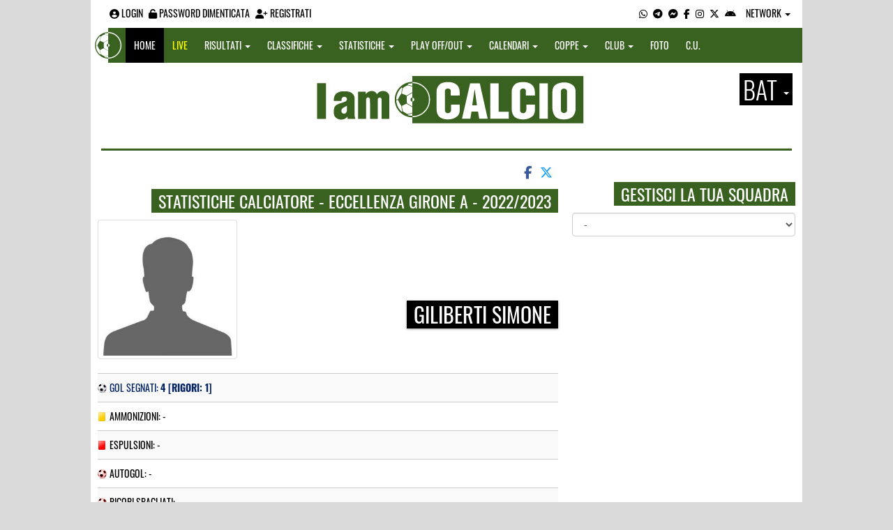

--- FILE ---
content_type: text/html; charset=utf-8
request_url: https://www.google.com/recaptcha/api2/aframe
body_size: 264
content:
<!DOCTYPE HTML><html><head><meta http-equiv="content-type" content="text/html; charset=UTF-8"></head><body><script nonce="n652ixso48des1FdT5mjpw">/** Anti-fraud and anti-abuse applications only. See google.com/recaptcha */ try{var clients={'sodar':'https://pagead2.googlesyndication.com/pagead/sodar?'};window.addEventListener("message",function(a){try{if(a.source===window.parent){var b=JSON.parse(a.data);var c=clients[b['id']];if(c){var d=document.createElement('img');d.src=c+b['params']+'&rc='+(localStorage.getItem("rc::a")?sessionStorage.getItem("rc::b"):"");window.document.body.appendChild(d);sessionStorage.setItem("rc::e",parseInt(sessionStorage.getItem("rc::e")||0)+1);localStorage.setItem("rc::h",'1768896175045');}}}catch(b){}});window.parent.postMessage("_grecaptcha_ready", "*");}catch(b){}</script></body></html>

--- FILE ---
content_type: application/javascript; charset=utf-8
request_url: https://fundingchoicesmessages.google.com/f/AGSKWxWhOBTa1415okP1Fr3cnAHWR_gnJLtnfNhJrrpsvGsSKY9lH22wWPj17O7oTeNA3i66vSTBBFQy_e4XDtEdrVcrQpqPeETJGvFyupVIDWtFNclJ6XJtc4nKjdTcrx-sBn21Sr_POjV5GEVceQruktBzravwcXCSxTfsZUaQFFr7mMD00lF45i6BJA0S/_/bunyad_/zedo_/bigboxad.-affiliate-link.-seasonal-ad.
body_size: -1291
content:
window['b1179f55-558b-4904-9171-1820fead6675'] = true;